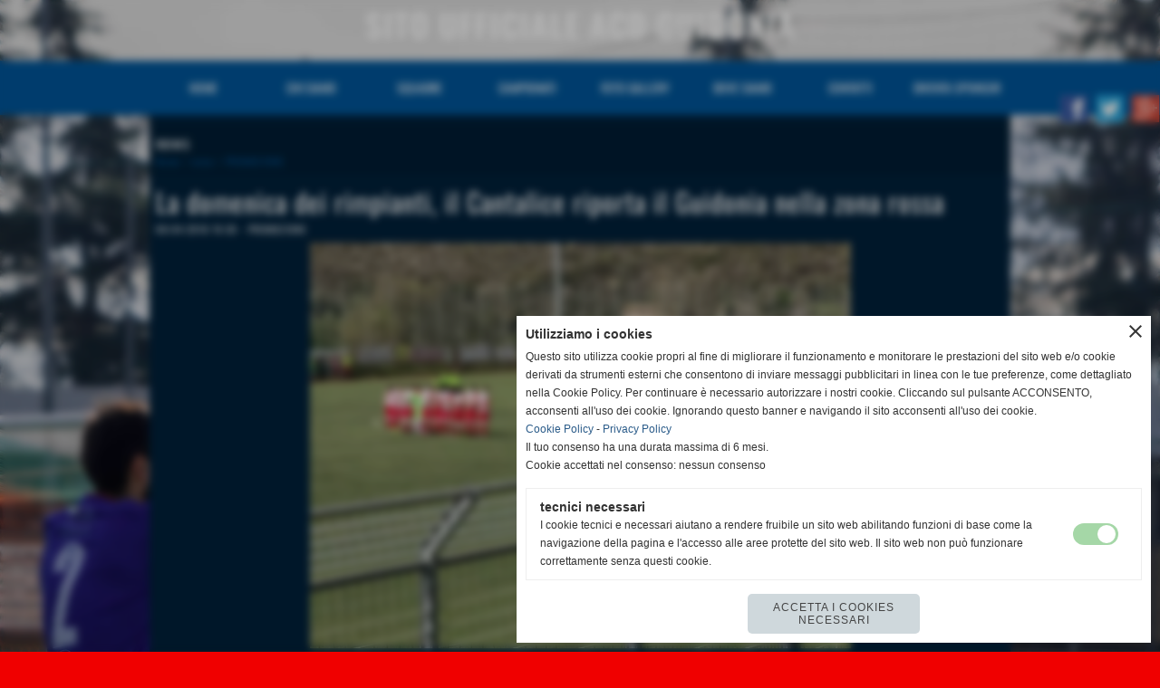

--- FILE ---
content_type: text/html; charset=UTF-8
request_url: https://www.acdguidonia.it/La-domenica-dei-rimpianti-il-Cantalice-riporta-il-Guidonia-nella-zona-rossa.htm
body_size: 8034
content:
<!-- T. scheda: 0.001 -->
<!-- T. newsscheda: 0.015 -->
<!DOCTYPE html>
<html lang="it">
<head>
<title>La domenica dei rimpianti, il Cantalice riporta il Guidonia nella zona rossa</title>
<meta charset="utf-8">
<meta name="description" content="La classica partita che serve a complicare una stagione si materializza al &quot;Fiorentini&quot; di Montecelio dove un pomeriggio &quot;disgraziato&quot; porta al Guidonia una sco">
<meta name="keywords" content="PROMOZIONE">
<link rel="canonical" href="https://www.acdguidonia.it/La-domenica-dei-rimpianti-il-Cantalice-riporta-il-Guidonia-nella-zona-rossa.htm"><meta http-equiv="Content-Security-Policy" content="upgrade-insecure-requests">
<meta property="og:author" content="www.acdguidonia.it">
<meta property="og:publisher" content="www.sitoper.it">
<meta name="generator" content="www.sitoper.it">
<meta name="robots" content="max-snippet:-1,max-image-preview:standard,max-video-preview:30">
<link rel="stylesheet preload" as="style" type="text/css" href="https://www.acdguidonia.it/fonts/material-icons/material-icons.css">
<link rel="stylesheet preload" as="style" type="text/css" href="https://www.server173.h725.net/fonts/open-sans/open-sans.css">
<link rel="stylesheet preload" as="style" type="text/css" href="https://www.server173.h725.net/fonts/oswald/oswald.css">
<link rel="stylesheet preload" as="style" type="text/css" href="https://www.server173.h725.net/fonts/pontano-sans/pontano-sans.css">
<link rel="stylesheet preload" as="style" type="text/css" href="https://www.server173.h725.net/fonts/roboto/roboto.css">
	
<link href="https://www.acdguidonia.it/css_personali/cachestile_larga1_1340.css" rel="stylesheet" type="text/css" media="all">
<meta name="viewport" content="width=device-width, initial-scale=1.0">
<meta name="format-detection" content="telephone=no">

		
<style>

			
	/* sfondo singolo */
	@media all and (min-width: 1000px) {
		body {
		    background-image: url("https://www.acdguidonia.it/foto/grandi/dsc_3511.jpg") !important;
		    background-attachment: scroll !important;
		    background-position: center center !important;
		    background-repeat: no-repeat !important;
		    background-size: cover !important;
		    background-color: #f00000 !important;
		}
	}
</style>
<script src="https://www.acdguidonia.it/js/jquery.js"></script>
<script src="https://www.acdguidonia.it/js/datatimepicker/jquery.ui.timepicker.js?v=0.3.2" defer></script>
<link href="https://www.acdguidonia.it/js/datatimepicker/jquery.ui.timepicker.css?v=0.3.2" rel="stylesheet" type="text/css"/>
<script src="https://www.acdguidonia.it/js/jquery.ui.core.js"></script>
<script src="https://www.acdguidonia.it/js/datatimepicker/jquery.ui.datepicker.js" defer></script>
<script src="https://www.acdguidonia.it/js/datatimepicker/jquery.ui.timepicker-it.js" defer></script>
<script src="https://www.acdguidonia.it/js/datatimepicker/jquery.ui.datepicker-it.js" defer></script>
<link rel="stylesheet" href="https://www.acdguidonia.it/js/jquery-ui.css">

<script src="https://www.acdguidonia.it/js/libvarie.js?lu=23012026085216"></script>
<script src="https://www.acdguidonia.it/js/cookie/cookie.php?lu=23012026085216" defer></script>
<script src="https://www.acdguidonia.it/js/defer.php?lu=23012026085216" defer></script>
<script src="https://www.acdguidonia.it/js/menu.php?lu=23012026085216" defer></script>
<script src="https://www.acdguidonia.it/js/carrello.php?lu=23012026085216" defer></script>

<link rel="stylesheet preload" as="style" type="text/css" href="https://www.acdguidonia.it/js/slideshow/slideshow_css.php?lu=23012026085216">
<script src="https://www.acdguidonia.it/js/slideshow/slideshow_js.php?lu=23012026085216" defer></script>

<link rel="stylesheet preload" as="style" type="text/css" href="https://www.acdguidonia.it/js/slideshow2.0/slideshow_css.php?lu=23012026085216">
<script src="https://www.acdguidonia.it/js/slideshow2.0/slideshow_js.php?lu=23012026085216" defer></script>

<link rel="stylesheet preload" as="style" type="text/css" href="https://www.acdguidonia.it/js/calendario/calendario.css?lu=23012026085216">
<script src="https://www.acdguidonia.it/js/calendario/calendario.js?lu=23012026085216" defer></script>

<link rel="stylesheet preload" as="style" type="text/css" href="https://www.acdguidonia.it/js/boxscorrimento/boxscorrimento_css.php">
<script src="https://www.acdguidonia.it/js/boxscorrimento/boxscorrimento_js.php?lu=23012026085216" defer></script>

<link rel="stylesheet preload" as="style" type="text/css" href="https://www.acdguidonia.it/lightbox/lightbox_css.php?lu=23012026085216">
<script src="https://www.acdguidonia.it/lightbox/lightbox.js?lu=23012026085216" defer></script>

<script src="https://www.acdguidonia.it/js/inviaamico/inviaamico.js?lu=23012026085216" defer></script>

<!--Per rendere il sistema dei video di sfondo funzionante anche su explorer NON ELIMINARE LACIARE COSI-->
<!--[if lt IE 9]>
<script>
document.createElement('video');
</script>
<![endif]-->


<!-- NON SONO UN MODELLO -->	<script>
		var $jQCheckCampoAggiuntivo = jQuery.noConflict();
		
		$jQCheckCampoAggiuntivo(document).ready(function (index){
			
			$jQCheckCampoAggiuntivo("form[id^='moduloOrdine']").submit(function(index) {
				
				var selettore=$jQCheckCampoAggiuntivo(this).attr('id');
				var array=selettore.split('moduloOrdine');
				var trovate2=true;
				var patternemail = new RegExp(/^(("[\w-+\s]+")|([\w-+]+(?:\.[\w-+]+)*)|("[\w-+\s]+")([\w-+]+(?:\.[\w-+]+)*))(@((?:[\w-+]+\.)*\w[\w-+]{0,66})\.([a-z]{2,6}(?:\.[a-z]{2})?)$)|(@\[?((25[0-5]\.|2[0-4][\d]\.|1[\d]{2}\.|[\d]{1,2}\.))((25[0-5]|2[0-4][\d]|1[\d]{2}|[\d]{1,2})\.){2}(25[0-5]|2[0-4][\d]|1[\d]{2}|[\d]{1,2})\]?$)/i);
				var patterndate = new RegExp(/(?:0[1-9]|[12][0-9]|3[01])\/(?:0[1-9]|1[0-2])\/(?:19|20\d{2})/);
				
				$jQCheckCampoAggiuntivo("#moduloOrdine"+array[1]+" div[id^='ordinedatoaggiuntivovis_']").each(function (index, value) { 
					
					if(
						(!$jQCheckCampoAggiuntivo(this).find('input').val() || $jQCheckCampoAggiuntivo(this).find('input').val()=='undefined') && 
						(!$jQCheckCampoAggiuntivo(this).find('select').val() || $jQCheckCampoAggiuntivo(this).find('select').val()=='undefined') && 
						(!$jQCheckCampoAggiuntivo(this).find('textarea').val() || $jQCheckCampoAggiuntivo(this).find('textarea').val()=='undefined')
					)
					{
						trovate2=false;
					}
					else
					{
						//controllo i dati inseriti se email o data
						if($jQCheckCampoAggiuntivo(this).find('input').attr("id"))
						{
							var tipocampo = $jQCheckCampoAggiuntivo(this).find('input').attr("id").split('_');
							if(tipocampo[0]=='campoemail') 
							{
								if(!patternemail.test( $jQCheckCampoAggiuntivo(this).find('input').val() ))
								{
									trovate2=false;
								}								
							}
							else if(tipocampo[0]=='campodata')
							{
								if(!patterndate.test( $jQCheckCampoAggiuntivo(this).find('input').val() ))
								{
									trovate2=false;
								}
							}
						}						
					}													
				});
				
				if(!trovate2)
					{
					$jQCheckCampoAggiuntivo("#moduloOrdine"+array[1]+" #avvisocampiaggiuntivicomprasubito"+array[1]).show();
					return false;
					}
				else
					{
					$jQCheckCampoAggiuntivo("#moduloOrdine"+array[1]+" #avvisocampiaggiuntivicomprasubito"+array[1]).hide();
					}
			});
		});
	</script>
	
		
	
<style>

</style>
<!-- foglio stampa -->
<link rel="stylesheet" href="https://www.acdguidonia.it/css/stampa.css" media="print"> 

<!-- T. intestazionecss: 0.006 -->
	
<meta property="og:title" content="La domenica dei rimpianti, il Cantalice riporta il Guidonia nella zona rossa" />
<meta property="og:type" content="article" />
<meta property="og:url" content="https://www.acdguidonia.it/La-domenica-dei-rimpianti-il-Cantalice-riporta-il-Guidonia-nella-zona-rossa.htm" />
<meta property="og:description" content="La classica partita che serve a complicare una stagione si materializza al &quot;Fiorentini&quot; di Montecelio dove un pomeriggio &quot;disgraziato&quot; porta al Guidonia una sco" />
<!-- img meta: minutodisilenzioperaldotedone.jpg --><!-- 3 -->
<meta property="og:image" content="https://www.acdguidonia.it/foto/grandi/minutodisilenzioperaldotedone.jpg" />
<meta name="twitter:image" content="https://www.acdguidonia.it/foto/grandi/minutodisilenzioperaldotedone.jpg" />
<meta name="twitter:image:alt" content="" />
<meta property="og:image:type" content="image/jpg" />
<meta property="og:image:width" content="597" />
<meta property="og:image:height" content="448" />

<meta name="twitter:card" content="summary_large_image">
<meta name="twitter:creator" content="@acdguidonia.it" />
<meta name="twitter:site" content="@acdguidonia.it">
<meta name="twitter:title" content="La domenica dei rimpianti, il Cantalice riporta il Guidonia nella zona rossa">
<meta name="twitter:description" content="La classica partita che serve a complicare una stagione si materializza al &quot;Fiorentini&quot; di Montecelio dove un pomeriggio &quot;disgraziato&quot; porta al Guidonia una sco">
<meta name="twitter:domain" content="www.acdguidonia.it"></head>
<body id="news-scheda-197" class="">
	<a href="#contenuto-main" class="skip-link">Salta al contenuto principale</a>
<!-- inizio oggetti liberi body --><!-- fine oggetti liberi body -->
	<div id="sfondo-sito">
		<div id="data-ora">23 Gennaio 2026</div>
		
	<div id="accessoriofisso01"></div><div id="accessoriofisso02"></div><div id="accessorio-iniziosito"></div>
	<header id="testa" role="banner">
	    <div id="testa-interna"><!-- inizio oggetti liberi testa -->

<span id="oggettoLibero1">
		<img src="/foto/grandi/0030.jpg" alt="">
</span>
	
<span id="oggettoLibero2">
		<img src="/foto/grandi/0033.jpg" alt="">
</span>
	
<span id="oggettoLibero3">
		<img src="/foto/grandi/0037.jpg" alt="">
</span>
	<!-- fine oggetti liberi testa --><!-- no cache -->
<div class="box-generico ridotto "  id="box34">    
    <div class="boxContenuto">
		<div class="tab01 tab-nudo"><div class="contenitore-tab02">
			<div class="tab02">			
			<!-- tab02 testa -->
			<header class="tab02-testa">
						<div class="titolo"><a href="" title="SITO UFFICIALE ACD GUIDONIA" class="titololinkato"><strong><span style="font-family: Oswald;"><span style="font-size: 28px;"><span style="font-size: 36px;"><div style="text-align: center;">SITO UFFICIALE ACD GUIDONIA</div></span></span></span></strong></a>
						</div>
			</header>
				</div></div><div class="contenitore-tab02">
			<div class="tab02 tab-nudo">
				</div></div>
		</div>  
    	</div>
</div><!-- T. box 34: 0.001 --><!-- no cache --><!-- menu: 1 | eredita: no | chi eredita:  | tipo: orizzontale -->
	<div id="ancora-menu-orizzontale1-33"></div>
	<nav class="menu-orizzontale" id="menu-orizzontale1-33" style="z-index: 99" data-tipoMenu="orizzontale">
		<div class="menu-orizzontale-riga">
			<ul><li class="menu-orizzontale-tasto">
	<a href="https://www.acdguidonia.it/" title="HOME" data-urlPulsante="" data-moduloPulsante="homepage">HOME</a>
</li><li class="menu-orizzontale-tasto">
	<a href="chi-siamo.htm" title="chi siamo" data-urlPulsante="pagine.php?pagina=3" data-moduloPulsante="pagine_aggiuntive">CHI SIAMO</a>
</li><li class="menu-orizzontale-tasto">
	<a href="Squadre.htm" title="Squadre" data-urlPulsante="categorie.php?modulo_attuale=squadre" data-moduloPulsante="squadre">SQUADRE</a>
</li><li class="menu-orizzontale-tasto">
	<a href="Campionati.htm" title="Campionati" data-urlPulsante="categorie.php?modulo_attuale=campionati_squadre" data-moduloPulsante="campionati_squadre">CAMPIONATI</a>
</li><li class="menu-orizzontale-tasto">
	<a href="Foto-gallery.htm" title="Foto gallery" data-urlPulsante="categorie.php?modulo_attuale=fotogallery" data-moduloPulsante="fotogallery">FOTO GALLERY</a>
</li><li class="menu-orizzontale-tasto">
	<a href="dove-siamo.htm" title="dove siamo" data-urlPulsante="pagine.php?pagina=2" data-moduloPulsante="pagine_aggiuntive">DOVE SIAMO</a>
</li><li class="menu-orizzontale-tasto">
	<a href="https://www.acdguidonia.it/contatti.htm" title="CONTATTI" data-urlPulsante="contatti.htm" data-moduloPulsante="pagine_aggiuntive">CONTATTI</a>
</li><li class="menu-orizzontale-tasto">
	<a href="https://www.acdguidonia.it/area-sponsor.htm" title="AREA SPONSOR" data-urlPulsante="area-sponsor.htm" data-moduloPulsante="pagine_aggiuntive">DIVENTA SPONSOR</a>
</li>
				</ul>
			</div>
		</nav><!-- T. menu 33 parziale1: 0.000 | parziale2: 0.002 --><!-- T. menu 33: 0.002 -->		
	    <!-- CHIUSURA DI testa-interna -->
		</div>
	<!-- CHIUSURA DI testa -->
	</header>
	
	<div id="accessorio-iniziocontenuti"></div>		<div id="corpo-contenitore">
			<div id="corpo-contenuto-paginainterna">
								<div id="contenuti" class="news-scheda scheda">
				
				<main class="pag00" id="contenuto-main" role="main">
										<div class="pag00-testa">
								<div class="titolo">news</div><div class="sottotitolo"><span class="nascosto">percorso: </span><a href="https://www.acdguidonia.it/" title="torna a Home">Home</a> &gt; <a href="news.htm" title="torna a news">news</a> &gt; <a href="PROMOZIONE.htm" title="torna a PROMOZIONE">PROMOZIONE</a></div>					</div> 
											<div class="pag00-corpo">
																
								<!-- pag01 - contenuti -->
								<article class="pag01">
									
								<header class="pag01-testa"><div class="titolo"><h1>La domenica dei rimpianti, il Cantalice riporta il Guidonia nella zona rossa</h1></div><div class="sottotitolo"><span class="sottotitolo-data">08-04-2018 19:30</span><span class="sottotitolo-categorie"> - <span class="categorianome"><a href="PROMOZIONE.htm" title="PROMOZIONE">PROMOZIONE</a></span></span></div>
								</header>									<div class="pag01-corpo">
											<div class="immagine grande scheda-immagine-sopra" ><div class="galleria-foto">
<div class="lb-galleriafotografica">    
 
        <label for="imagefotogallery197-1" title="zoom">
            <img src="foto/grandi/minutodisilenzioperaldotedone.jpg" width="" height="" alt="" class="fotodazoomare" title="">
			<input type="hidden" id="datifotogallery197-1" data-pathfoto="foto/grandi/minutodisilenzioperaldotedone.jpg" data-didascalia="Le squadre al centro del campo per il minuto di silenzio in memoria di Aldo Tedone" data-srcset="" data-sizes="" data-width="" data-height="" data-alt="" data-title="">
            <span class="descrizione-foto">Le squadre al centro del campo per il minuto di silenzio in memoria di Aldo Tedone</span>
        </label>
			<input type="hidden" id="lb-maxelementfotogallery197" data-maxelement="1">
	        <div class="lb-overlay" id="overlayimagefotogallery197">	
	            <label for="lb-closefotogallery197">
	                <span class="lb-close">X CLOSE</span>					
					<span class="lb-contenitoreimmagine">					
	    	     		<img src="" srcset="" sizes="" width="" height="" alt="" title="" />
	    				 
	                    <label for="imagefotogallery197" title="<< precedente" class="lb-thumbimg">
	                        <span class="lb-prev"><span class="material-icons notranslate">keyboard_arrow_left</span></span>
	                    </label> 
	                    <label for="imagefotogallery197" title="successivo >>" class="lb-thumbimg">
	                        <span class="lb-next"><span class="material-icons notranslate">keyboard_arrow_right</span></span>
	                    </label>	
					</span>    				
					<span class="lb-didascalia"></span>				
	            </label>            
	        </div>    
<input type="radio" name="lb-galleryfotogallery197" id="lb-closefotogallery197">
</div>  
</div></div><div class="testo"><div style="text-align: justify;">La classica partita che serve a complicare una stagione si materializza al &quot;Fiorentini&quot; di Montecelio dove un pomeriggio &quot;disgraziato&quot; porta al Guidonia una sconfitta preoccupante per la classifica e per la maturit&agrave; di un gruppo, quest&acute;ultimo troppo docile nei momenti decisivi e cio&egrave; sotto la porta avversaria (con forte riferimento ai numerosi &quot;passaggi&quot; al portiere ospite da pochi passi) oppure nella propria area (vedi gli errori sui gol). Le parole in questi momenti servono a poco e potrebbero complicare solo una situazione gi&agrave; difficile. Le prossime partite sono sulla carta fuori dalla portata, gli avversari lotteranno con uno spirito che il Guidonia dovr&agrave; dimostrare di avere. Alla societ&agrave; e a tutti i collaboratori il compito di tirare fuori la cattiveria agonistica da questa squadra che produce qualcosa di interessante a livello tecnico ma che potrebbe restare inutile per gli obiettivi finali senza la giusta concentrazione nei momenti che contano, come quelli di fronte in questo mese e mezzo. </div><div style="text-align: justify;"><BR></div><div style="text-align: justify;">GUIDONIA-CANTALICE 0-2<BR></div><div style="text-align: justify;"><BR></div><div style="text-align: justify;">(29esima giornata del campionato di Promozione 2017/2018)<BR></div><div style="text-align: justify;"><BR></div><div style="text-align: justify;"><strong>Guidonia: </strong>Maiellaro, Talone (41&acute; st Casalenuovo), Alberghini An., Narcisi, Pasquetto, Macciocchi Al. (27&acute; st Lori), Graziano (8&acute; st Ciaraglia), Luciani, Toncelli, Pasciucco, Lanat&agrave;. <strong>A disp.: </strong>Di Maulo, Loiodice, Paolillo, Macciocchi An. <strong>All.:</strong> Alberghini R.<BR></div><div style="text-align: justify;"><strong>Cantalice: </strong>Pezzotti (47&acute; st Martini), Fusacchia, Agnesi, Cianetti, Salvi, Panitti, Cardini (17&acute; st Ortenzi), D&acute;Aquilio, Papucci (14&acute; st Santarelli), Beccarini, Accardo. <strong>A disp.:</strong> Piergallini, Patacchiola R. <strong>All.:</strong> Patacchiola S.<BR></div><div style="text-align: justify;"><strong>Arbitro: </strong>Mattacola di Frosinone.<BR></div><div style="text-align: justify;"><strong>Marcatori:</strong> 29&acute; st rig. Beccarini (Can), 45&acute; st Accardo (Can).<BR></div><div style="text-align: justify;"><strong>Note:</strong> al 32&acute; st Pezzotti (Can) para un calcio di rigore a Toncelli (Gui). Ammoniti Salvi (Can), Agnesi (Can), Pasciucco (Gui). Recuperi: 2&acute; per il primo tempo e 5&acute; per il secondo. Osservato un minuto di raccoglimento per la scomparsa di Aldo Tedone, ex guardalinee internazionale e sostituto giudice del Comitato Regionale Lazio.<BR></div><div style="text-align: justify;"><BR></div><div style="text-align: justify;">MONTECELIO (Rm) – A cinque giornate dalla fine ecco un momento difficile e allo stesso tempo decisivo della nostra stagione perch&eacute; la sconfitta contro il Cantalice vanifica la rimonta del girone di ritorno (macchiato da un punto nelle ultime tre uscite) e riporta il Guidonia a ridosso della zona play out, risucchiato in un discorso che obiettivamente e calendario alla mano vede i guidoniani seriamente a rischio. Senza la volont&agrave; di portare a casa risultati ad ogni costo e la concentrazione massima nel non commettere errori, nel calcio non si portano mai a casa risultati.<BR></div><div style="text-align: justify;">La partita contro il Cantalice inizia subito male perch&eacute; sulla sponda di Pasciucco &egrave; Toncelli a deviare a lato da due passi. Il solito straordinario intervento di Maiellaro in uscita, a valanga su Agnesi e la conclusione successiva di Beccarini alta sono le uniche due occasioni costruite dagli ospiti, mentre il Guidonia attacca costantemente. Quando Pasciucco recupera palla in zona offensiva e si porta verso l&acute;area avversaria, conclude a lato di poco. Poco dopo tiro a giro di Toncelli, toccato quel tanto che basta da Pezzotti con la mano di richiamo a deviare in angolo con un volo plastico.<BR></div><div style="text-align: justify;">Clamoroso quello che accade nella ripresa. Al 2&acute; Narcisi colpisce il palo di testa, sulla ribattuta si presenta Alessandro Macciocchi ma Pezzotti compie un altro prodigio e ancora Pasciucco manda alto da ottima posizione. Passano altri due minuti e Lanat&agrave; serve Toncelli che da ottima posizione non inquadra la porta. Al 22&acute; da posizione defilata Toncelli colpisce una clamorosa traversa. Le squadre sembrano stanche, ma al 29&acute; Ortenzi va via a Talone che lo tocca sulla schiena, &egrave; rigore che Beccarini trasforma. Passano tre minuti e anche il Guidonia si ritrova una grossa opportunit&agrave; per il fallo di mano di Panitti, ma Pezzotti blocca la conclusione debole di Toncelli. Ci prova anche Talone dal fondo con un tiro-cross ma Pezzotti si dimostra ancora una volta reattivo. All&acute;ultimo minuto Accardo approfitta di un controllo sbagliato di Pasquetto e supera Maiellaro con un pallonetto. Nel recupero c&acute;&egrave; tempo solo per il palo sfiorato da Luciani.<BR></div><div style="text-align: justify;">Domenica torneranno a disposizione Massi e Festa contro il Villalba, oltre ad essere un derby si tratta di un match decisivo per il nostro campionato.</div><BR><BR>Fonte: <strong>UFFICIO STAMPA</strong></div>									</div> 	
																	</article>
								<!-- FINE pag01 - contenuti -->								
								<div class="box-paginazione">
												<div class="float-left" style="width: 33%"><a href="Anche-nel-derby-rigori-fatali.htm" title="scheda precedente: Anche nel derby rigori fatali">&lt;&lt; precedente</a></div>
										  <div class="float-left visibilita-solo-pc align-center" style="width: 33%">&nbsp;
										  </div>
										  <div class="float-right align-right" style="width: 33%"><a href="Guidonia-con-il-lutto-al-braccio-contro-il-Cantalice.htm" title="scheda successiva: Guidonia con il lutto al braccio contro il Cantalice">successivo &gt;&gt;</a></div><div class="clear-left clear-right"></div></div>					</div>					
				    				</main>	
		    <!-- FINE ZONA DEI CONTENUTI -->
		    </div>
		        
			<div class="cancellatore-corpo"></div>
		</div>
	</div>
	<hr>
	<div id="accessorio-finecontenuti"></div>
<!-- T. schedatemplate: 0.020 -->
<footer id="piede-contenitore" role="contentinfo">
	<!-- inizio oggetti liberi piede -->
<!-- fine oggetti liberi piede -->	
	<div id="piede-contenuto">		
		<!-- no cache -->
<div class="box-dati-azienda largo "  id="box7">    
    <div class="boxContenuto">
		<div class="tab01 tab-nudo">
				<div class="tab02 tab-nudo">
					<div class="tab02-corpo">
						
			<div class="descrizione">
				Acd Guidonia - via Adorno Camarotta 12, Guidonia (Rm) - Cap 00012 - Telefono e fax: 0774342906
			</div>
					</div>
				</div>
		</div>  
    	</div>
</div><!-- T. box 7: 0.001 -->		
	</div>
</footer>
		<!-- T. piede: 0.002 -->

<div id="firma" role="region" aria-label="Crediti del sito">
	<a href="https://www.sitoper.it" title="Creazione siti web">Realizzazione siti web www.sitoper.it</a>
</div><div id="windows_confirm_delete">
    <div id="windows_confirm_delete_label"></div>    
    <div id="windows_confirm_delete_button"></div>
</div>
<button type="button" id="tornasu" class="tornasu" aria-label="Torna all'inizio">
  <img src="/img/torna-su.png" alt="" aria-hidden="true" role="presentation">
</button>
	<aside id="risoluzioneschermo" style="display: none;">
	<span id="risoluzionedimensione"> × </span><span id="detectmobile">no</span><span id="stilemobileattivo">mobilesi</span> - DetectMobile: no (stile mobile: mobilesi && session windowwidth: )</aside>
<aside id="linguabrowsersitoweb" style="display: none;">
	<div id="linguabrowser"></div>
	<div id="linguasitoweb"></div>
</aside>
	<!--
-->
<div id="area-cookie2021-promemoria" title="Apri impostazioni cookies" role="button" tabindex="0" aria-haspopup="dialog" aria-controls="area-cookie2021" aria-label="Apri impostazioni cookies"><span class="material-icons notranslate" aria-hidden="true">cookie</span></div>
<div id="area-cookie2021-sfondo" style="display: none;" aria-hidden="true"></div>
<div id="area-cookie2021" style="display: none;" role="dialog" aria-modal="true" aria-labelledby="cookie2021-title" aria-describedby="cookie2021-desc">
	<span id="area-cookie2021-chiudi" class="material-icons notranslate" title="Chiudi il banner e accetta i cookies necessari" role="button" tabindex="0" aria-label="Chiudi il banner e accetta i cookies necessari">close</span>
	<div class="area-cookie2021-contenuto">	
		<div class="area-cookie2021-contenuto-titolo" id="cookie2021-title">Utilizziamo i cookies</div>		
		<div class="area-cookie2021-contenuto-info" id="cookie2021-desc">
			<div>Questo sito utilizza cookie propri al fine di migliorare il funzionamento e monitorare le prestazioni del sito web e/o cookie derivati da strumenti esterni che consentono di inviare messaggi pubblicitari in linea con le tue preferenze, come dettagliato nella Cookie Policy. Per continuare è necessario autorizzare i nostri cookie. Cliccando sul pulsante ACCONSENTO, acconsenti all&apos;uso dei cookie. Ignorando questo banner e navigando il sito acconsenti all&apos;uso dei cookie.</div>
			<div><a href="Informativa-sui-cookies.htm" title="Cookie Policy" rel="nofollow">Cookie Policy</a> - <a href="Informativa-Privacy.htm" title="Privacy Policy" rel="nofollow">Privacy Policy</a></div>
			<div id="statoconsensocookiebanner">Il tuo consenso ha una durata massima di 6 mesi.<BR>Cookie accettati nel consenso: nessun consenso<BR></div>
		</div>		
		<div class="area-cookie2021-contenuto-dettagli">
			<div class="area-cookie2021-contenuto-dettagli-cookie" style="display: block;">					
				<div class="area-cookie2021-contenuto-dettagli-cookie-blocco">
					<div class="area-cookie2021-contenuto-dettagli-cookie-blocco-info">
						<div class="area-cookie2021-contenuto-dettagli-cookie-blocco-nome" id="nome_necessary">
							tecnici necessari
						</div>
						<div class="area-cookie2021-contenuto-dettagli-cookie-blocco-descrizione" id="desc_necessary">
							I cookie tecnici e necessari aiutano a rendere fruibile un sito web abilitando funzioni di base come la navigazione della pagina e l'accesso alle aree protette del sito web. Il sito web non può funzionare correttamente senza questi cookie.
						</div>
					</div>
					<div class="area-cookie2021-contenuto-dettagli-cookie-blocco-consenso" aria-disabled="true" role="presentation" aria-hidden="true">
						<input type="checkbox" id="label_consensocookienecessary" aria-describedby="nome_necessary desc_necessary" aria-label="tecnici necessari (non modificabile)" disabled checked>
						<label for="label_consensocookienecessary" class="interruttore sbiadito" title="tecnici necessari">
							<span class="nascosto">tecnici necessari (non modificabile)</span>
							<span class="interruttoreslider round disabilitato" aria-hidden="true"></span>
						</label>						
					</div>
				</div>	
			</div>		
		</div>		
		<div class="area-cookie2021-contenuto-pulsanti">
			<div id="area-cookie2021-necessari" class="bottone bottone-p bottone-cookie2021" title="Accetta i cookies necessari" role="button" tabindex="0" aria-label="Accetta i cookies necessari">Accetta i cookies necessari</div>
		</div>
	</div>	
</div></div>
<div id="accessorio-finepiede"></div>
<!-- 51t0p3r-51am0-1-p1u-b3ll1 | /La-domenica-dei-rimpianti-il-Cantalice-riporta-il-Guidonia-nella-zona-rossa.htm | /scheda.php?par=La-domenica-dei-rimpianti-il-Cantalice-riporta-il-Guidonia-nella-zona-rossa | news_scheda.php?idnews=197 | 81.4.100.247 | OK-TESTONE | 0.041 | PHP 7.2.24 -->
	<input type="hidden" id="requestUriDoveSono" name="requestUriDoveSono" value="La-domenica-dei-rimpianti-il-Cantalice-riporta-il-Guidonia-nella-zona-rossa.htm">
	<input type="hidden" id="phpSelfDoveSono" name="phpSelfDoveSono" value="scheda.php">
	<input type="hidden" id="phpSelfDoveSono2" name="phpSelfDoveSono2" value="news_scheda.php">
	<input type="hidden" id="queryStringDoveSono" name="queryStringDoveSono" value="par=La-domenica-dei-rimpianti-il-Cantalice-riporta-il-Guidonia-nella-zona-rossa">
	<input type="hidden" id="queryStringDoveSono2" name="queryStringDoveSono2" value="idnews=197">
	<input type="hidden" id="moduloDoveSono" name="moduloDoveSono" value="news">
	<input type="hidden" id="array_menu_dedicato_dipendedasezione" name="array_menu_dedicato_dipendedasezione" value=""></body>
</html>
<!--FINEA-->
<!--FINEB-->